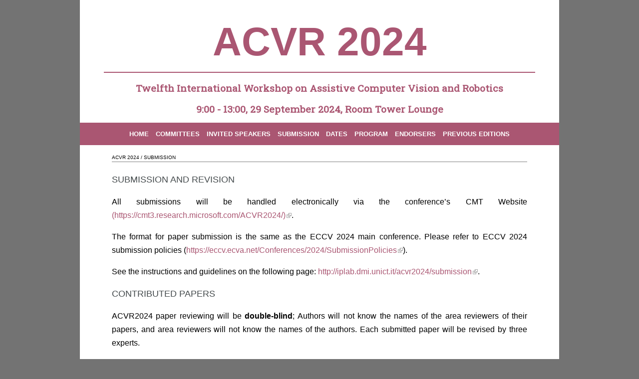

--- FILE ---
content_type: text/html;charset=UTF-8
request_url: https://iplab.dmi.unict.it/acvr2024/submission
body_size: 12901
content:
<!DOCTYPE html>
<html lang="">
<head>
    <meta charset="utf-8" />
    <title>Submission | ACVR 2024 -Twelfth International Workshop on Assistive Computer Vision and Robotics</title>

    <meta http-equiv="X-UA-Compatible" content="IE=edge">
    <meta name="viewport" content="width=device-width, initial-scale=1">
    <meta name="generator" content="GravCMS" />
<meta name="description" content="My Grav Site" />

    <link rel="icon" type="image/png" href="/acvr2024/user/themes/workshop/images/logo.png" />
    <link rel="canonical" href="https://iplab.dmi.unict.it/acvr2024/submission" />

                    				                <link href="http://yui.yahooapis.com/pure/0.6.0/pure-min.css" type="text/css" rel="stylesheet" />
<link href="https://maxcdn.bootstrapcdn.com/font-awesome/4.5.0/css/font-awesome.min.css" type="text/css" rel="stylesheet" />
<link href="http://fonts.googleapis.com/css?family=Open+Sans:400,800&subset=latin,latin-ext" type="text/css" rel="stylesheet" />
<link href="/acvr2024/user/themes/workshop/css/custom.css" type="text/css" rel="stylesheet" />
<link href="https://fonts.googleapis.com/css?family=Roboto+Slab" type="text/css" rel="stylesheet" />
<link href="/acvr2024/user/plugins/markdown-notices/assets/notices.css" type="text/css" rel="stylesheet" />
<link href="/acvr2024/user/plugins/external_links/assets/css/external_links.css" type="text/css" rel="stylesheet" />
<link href="/acvr2024/user/plugins/form/assets/form-styles.css" type="text/css" rel="stylesheet" />
<link href="/acvr2024/user/plugins/featherlight/css/featherlight.min.css" type="text/css" rel="stylesheet" />
<link href="/acvr2024/user/plugins/login/css/login.css" type="text/css" rel="stylesheet" />


                    <script src="/acvr2024/system/assets/jquery/jquery-2.x.min.js" ></script>
<script src="/acvr2024/user/plugins/featherlight/js/featherlight.min.js" ></script>

<script>
$(document).ready(function(){
    $('a[rel="lightbox"]').featherlight({
        openSpeed: 250,
        closeSpeed: 250,
        closeOnClick: 'background',
        closeOnEsc: '1',
        root: 'body'
    });
});

</script>


</head>
<style>
a, .header {
	color:rgb(170,86,114);
}

.header hr {
	border-top: 2px solid rgb(170,86,114);
}

.header h1 {
	color: rgb(170,86,114);
}

.footer, .bottom-nav ul, .footer .acronym, .main-nav ul, .main-nav ul li ul  {
    background-color: rgb(170,86,114);
}

.main-nav ul li:hover > a {
	background-color: rgb(63,54,116);
}

a:hover {
	color: rgb(63,54,116);
}


</style>
<body id="top" class="">
<main>
    <div class="header">
        <div class="wrapper padding">
            <a class="logo" href="/acvr2024">
    		<h1>ACVR 2024</h1>
		<!--<img src="/acvr2024/user/themes/workshop/images/acvr_logo.png" />-->
            </a>
			<hr>
			<div class="subtitle">
<p>Twelfth International Workshop on Assistive Computer Vision and Robotics</p>
			<p>9:00 - 13:00, 29 September 2024, Room Tower Lounge</p></div>
        </div>
    </div>
	        <nav class="main-nav">
            
<ul>
                                            <li class="">
                <a href="/acvr2024">
                                        Home
                </a>
            </li>
                                        <li class="">
                <a href="/acvr2024/committees">
                                        Committees
                </a>
            </li>
                                        <li class="">
                <a href="/acvr2024/invited-speakers">
                                        Invited Speakers
                </a>
            </li>
                                        <li class="selected">
                <a href="/acvr2024/submission">
                                        Submission
                </a>
            </li>
                                        <li class="">
                <a href="/acvr2024/dates">
                                        Dates
                </a>
            </li>
                                        <li class="">
                <a href="/acvr2024/program">
                                        Program
                </a>
            </li>
                                        <li class="">
                <a href="/acvr2024/endorsers">
                                        Endorsers
                </a>
            </li>
                                        <li class="">
                <a href="/acvr2024/previous-editions">
                                        Previous Editions
                </a>
            </li>
            
        </ul>

        </nav>
	
    <section id="body">
        <div class="wrapper padding">
		<div class="nav-text">
		ACVR 2024 / Submission
		</div>
            <h1>SUBMISSION AND REVISION</h1>
<p>All submissions will be handled electronically via the conference’s CMT Website <a href="https://cmt3.research.microsoft.com/ACVR2024/" target="_blank" rel="nofollow noopener noreferrer" class="external-link no-image">(https://cmt3.research.microsoft.com/ACVR2024/)</a>.</p>
<p>The format for paper submission is the same as the ECCV 2024 main conference. Please refer to ECCV 2024 submission policies (<a href="https://eccv.ecva.net/Conferences/2024/SubmissionPolicies" target="_blank" rel="nofollow noopener noreferrer" class="external-link no-image">https://eccv.ecva.net/Conferences/2024/SubmissionPolicies</a>).</p>
<p>See the instructions and guidelines on the following page: <a href="http://iplab.dmi.unict.it/acvr2024/submission" target="_blank" rel="nofollow noopener noreferrer" class="external-link no-image">http://iplab.dmi.unict.it/acvr2024/submission</a>.</p>
<h1>CONTRIBUTED PAPERS</h1>
<p>ACVR2024 paper reviewing will be <strong>double-blind</strong>; Authors will not know the names of the area reviewers of their papers, and area reviewers will not know the names of the authors. Each submitted paper will be revised by three experts.</p>
<p>The paper length should match that intended for final publication. Papers are limited to 14 pages (excluding references), including figures and tables. Additional pages must contain only cited references. </p>
<p>Please download the <a href="https://eccv.ecva.net/Conferences/2024/SubmissionPolicies" target="_blank" rel="nofollow noopener noreferrer" class="external-link no-image">ECCV 2024 Author Kit</a> for detailed formatting instructions. Note also that the template has changed since ECCV 2022. Authors must thus use this new template instead of templates from older conferences.
While there is no limit to the number of references, reviewers are instructed to check for pertinence. Citation of any of the co-authors’ published work must be done in the third person. Reference to unpublished work can be made by anonymizing it, including it as supplementary material, and referencing it as Anonymous.</p>
<p>Authors may optionally submit additional material that could not be included in the main paper due to constraints of format (e.g., a video), space (e.g., a proof of a theorem or an extra figure or table) or anonymity.</p>
<p><strong>Papers that are not blind, do not use the template, or have more than 14 pages (excluding references) will be rejected without review.</strong></p>
<p>All accepted contributed papers will appear in the ECCV2024 workshops proceedings. Authors may be invited to submit an extended version (at least 40% more than the seminar versions) of their work to a special issue (currently still in the planning stage) in a recognized journal in the field of computer vision or robotic research.</p>
<h1>ABSTRACTS</h1>
<p>Authors may also submit abstracts describing published or ongoing works. The abstract will be <strong>single-blind</strong> and should follow the same format as contributed papers; it should be at least 2 pages and at most 6 pages long, including references. Additionally, authors can use the <a href="https://github.com/cvpr-org/author-kit/releases" target="_blank" rel="nofollow noopener noreferrer" class="external-link no-image">CVPR format</a>, with a maximum of 4 pages, including references. Authors of accepted abstracts will be given the possibility to present their work during the workshop. The abstract will not be published in the workshop proceedings. The accepted abstracts will be published online on the workshop website upon consensus agreement provided by the authors.</p>
<h1>DOCTORAL CONSORTIUM</h1>
<p>The doctoral consortium is intended to be a discussion forum for PhD students and recent PhD graduates who wish to present, discuss, and receive feedback on their research activity. Eligible applicants are researchers who were awarded their PhD at most a year before the submission deadline, PhD candidates and PhD students who expected to graduate within two years. Applicants should submit a document describing their research activity at most 4 pages long (excluding references) that will be <strong>single-blind</strong>. The document will not be published in the workshop proceedings, and it may contain ongoing work and already published material. Eligible submissions will be selected by the workshop organizers and given the possibility to present and discuss their work during the workshop event in Paris. We expect submissions to cover aspects relevant to the aims and topics of the workshop. The submitted documents should follow the same format as the contributed papers.
The accepted documents will be published online on the workshop website upon consensus agreement provided by the authors.</p>
<h1>ATTENDENCE</h1>
<p>Each workshop and tutorial paper MUST have at least one registered author (In-person workshops/tutorials passport with student fee if applicable).</p>
<p>Virtual registrations will NOT cover a paper submission. If circumstances prevent you from attending in person to present your paper, you may attend virtually but you must register and pay for your paper under an in-person registration.</p>
<p>Additional registration info can be found at <a href="https://eccv.ecva.net/Conferences/2024/Registration" target="_blank" rel="nofollow noopener noreferrer" class="external-link no-image">https://eccv.ecva.net/Conferences/2024/Registration</a>.</p>
        </div>
    </section>
	<section id="sponsors">
	<div class="wrapper padding">
		<style>
img.sponsor-img {
    height:65px;
    margin-left:1em!important;
    margin-right:1em!important;
}

img.sponsor-img1 {
    height:75px;
    margin-left:1em!important;
    margin-right:1em!important;
}
</style>
<p><img alt="UNICT" class="sponsor-img1" src="/acvr2024/user/pages/sponsors/unict1.png" />
<img alt="USC" class="sponsor-img" src="/acvr2024/user/pages/sponsors/usc.png" />
<img alt="CNS" class="sponsor-img" src="/acvr2024/user/pages/sponsors/cnr.png" />
<img alt="ISASI" class="sponsor-img" src="/acvr2024/user/pages/sponsors/isasi.jpg" />
<img alt="UCSD" class="sponsor-img" src="/acvr2024/user/pages/sponsors/ucsd.jpg" /></p>
	</section>
	</div>

    <div class="footer">
        <div class="wrapper padding">
			<div class="acronym">ACVR 2024</div>
            <nav class="bottom-nav">
				
<ul>
                                            <li class="">
                <a href="/acvr2024">
                                        Home
                </a>
            </li>
                                        <li class="">
                <a href="/acvr2024/committees">
                                        Committees
                </a>
            </li>
                                        <li class="">
                <a href="/acvr2024/invited-speakers">
                                        Invited Speakers
                </a>
            </li>
                                        <li class="selected">
                <a href="/acvr2024/submission">
                                        Submission
                </a>
            </li>
                                        <li class="">
                <a href="/acvr2024/dates">
                                        Dates
                </a>
            </li>
                                        <li class="">
                <a href="/acvr2024/program">
                                        Program
                </a>
            </li>
                                        <li class="">
                <a href="/acvr2024/endorsers">
                                        Endorsers
                </a>
            </li>
                                        <li class="">
                <a href="/acvr2024/previous-editions">
                                        Previous Editions
                </a>
            </li>
            
        </ul>

			</nav>
			<div class="text-center">
				ACVR 2024 / Contact: <a href="mailto:ACVR.workshop@gmail.com">ACVR.workshop@gmail.com</a>
			</div>
        </div>
		
    </div>

    
</main>
</body>
</html>


--- FILE ---
content_type: text/css
request_url: https://iplab.dmi.unict.it/acvr2024/user/themes/workshop/css/custom.css
body_size: 1671
content:
/* Core Stuff */

* {
    -webkit-box-sizing: border-box;
    -moz-box-sizing: border-box;
    box-sizing: border-box;
}

.header h1 {
	font-size: 5rem;
	font-weight: bold;
	margin:0;
}

body {
    font-size: 1rem;
    line-height: 1.7;
    color: black;
	background-color: #737373;
	max-width:960px;
	margin:auto;
	font-family: 'Open Sans', sans-serif;
	text-align:justify;
}

main {
	background-color:white;
}

div.header {
	min-height:150px;
}

h1 {
	text-transform: uppercase;
    font-size: 18px;
	font-weight:normal;
}

h2 {
	text-transform: uppercase;
    font-size: 16px;
	font-weight:normal;
	font-style:italic;
}

h3 {
	text-transform: uppercase;
    font-size: 14px;
	font-weight:normal;
	font-style:italic;
}

thead tr th {
	font-weight:normal;
	font-style: italic;
}

h1,
h2,
h3,
h4,
h5,
h6 {
    color: #454B4D;
}

a {
    color: #E26660;
    text-decoration: none;
}

a:hover {
    color: #175E91;
}

pre {
    background: #F0F0F0;
    margin: 1rem 0;
    border-radius: 2px;
}

blockquote {
    border-left: 10px solid #eee;
    margin: 0;
    padding: 0 2rem;
}

/* Utility Classes */
.wrapper {
    margin: 0 3rem;
}

.padding {
    padding: 1rem 1rem;
	padding-bottom:0;
}

.left {
    float: left;
}

.right {
    float: right
}

.text-center {
    text-align: center;
}

.text-right {
    text-align: right;
}

.text-left {
    text-align: left;
}

/* Content Styling */
.header .padding {
    padding: 1rem 0;
}

.header {
    background-color: white;
	color: #;
	text-align:center;
}

.header .subtitle {
	font-family: 'Roboto Slab', serif;
	font-weight:bold;
	font-size: 1.2rem;
	line-height:120%;
}

.header .subtitle p {
	text-align:center;
	margin-bottom:0;
}

.header hr {
	display: block;
    height: 0px;
    border: 0;
	border-top: 2px solid #E26660;
	margin-top:-0.5em;
	
}

.header a {
    
}

.header .logo {
    font-size: 3rem;
	font-weight: bold;
    text-transform: uppercase;
}

.footer {
    background-color: #E26660;
	color: white;
}

.footer a {
	color:white;
}

.bottom-nav ul {
	background-color: #E26660;
	font-weight: bold;
    text-transform: uppercase;
	padding: 0;
	margin-bottom:2em;
}

.bottom-nav ul li {
    display: block;
	width:0;
    letter-spacing: normal;
	text-align:left;
}

.bottom-nav ul li a {
    position: relative;
    display: block;
    color: #fff;
    white-space: nowrap;
}

.bottom-nav ul li:hover > a {
    text-decoration:underline;
}

.footer .acronym {
	text-align:left;
	text-transform: uppercase;
	background-color: #E26660;
	font-size:x-large;
	margin-bottom:0;
}

.footer .padding {
	padding-left:0px;
	padding-top:1em;
	padding-bottom:1em;
}

.footer a {
	text-decoration:underline;
}

.footer a:hover {
	color:white;
}

/* Menu Settings */
.main-nav ul {
    text-align:center;
    letter-spacing: -1em;
    margin: 0;
    padding: 0;
	background-color: #E26660;
	font-weight: bold;
    text-transform: uppercase;
}

.main-nav ul li {
    display: inline-block;
    letter-spacing: normal;
}

.main-nav ul li a {
    position: relative;
    display: block;
    line-height: 45px;
    color: #fff;
    padding: 0 7px;
    white-space: nowrap;
}

.main-nav > ul > li > a {
    
}

/*Active dropdown nav item */
.main-nav ul li:hover > a {
    background-color: #E26660;
}

/* Selected Dropdown nav item */
.main-nav ul li.selected > a {
    color: #fff;
}

/* Dropdown CSS */
.main-nav ul li {position: relative;}

.main-nav ul li ul {
    position: absolute;
    background-color: #E26660;
    min-width: 100%;
    text-align: left;
    z-index: 999;

    display: none;
}
.main-nav ul li ul li {
    display: block;
}

/* Dropdown CSS */
.main-nav ul li ul ul {
    left: 100%;
    top: 0;
}

/* Active on Hover */
.main-nav li:hover > ul {
    display: block;
}

/* Child Indicator */
.main-nav .has-children > a {
    padding-right: 30px;
}
.main-nav .has-children > a:after {
    font-family: FontAwesome;
    content: '\f107';
    position: absolute;
    display: inline-block;
    right: 8px;
    top: 0;
}

.main-nav .has-children .has-children > a:after {
    content: '\f105';
}

#sponsors .wrapper p{
	border-top: solid;
	border-color:gray;
	border-width:1px;
	padding-top:1em;
}

#sponsors div.padding {
	padding-top:0;
	padding-bottom:0;
}

#sponsors p {
	text-align:center;
}

#sponsors img {
	margin-left:2em;
	margin-right:2em;
}

img.left {
	padding-right:2em;
}

div.nav-text {
	border-bottom: solid;
	border-color:gray;
	border-width:1px;
	text-transform: uppercase;
	font-size:x-small;
	margin-bottom:2em;
}

.form-label, .form-input-wrapper, .form-data {
	display:inline-block;
}

.form-label, .form-label label {
	width:200px;
	vertical-align:top;
}

.form-data {
	width:70%;
}

.form-input-wrapper {
	width:100%;
}

input[type=text], input[type=email] {
	width:100%;
}

textarea {
	width:100%;
	min-height:200px;
}

.buttons {
	text-align:right;
}

img.sponsor-img {
	max-width:80%;
}



@media only screen and (max-width: 500px) {
    	body {
		font-size:xx-small;
		text-align:left;
	}

	img.left {
		max-width:40%;
	}

	
	
	.wrapper {
		margin:0 1rem;
		overflow:scroll;
	}
	
	.main-nav ul li a {
		position: relative;
		display: block;
		line-height: 20px;
		color: #fff;
		padding: 5 5px;
		white-space: nowrap;
		font-size:x-small!important;
	}
	
	#sponsors img {
		max-height:30px;
	}
	.subtitle {
		font-size:small!important;
	}

	
}

table tr td {
   padding-top:3px;
   padding-bottom:3px;
/*   min-width:60px;*/
}

table tr td:first-child {
	min-width:100px;
}



nav.main-nav {
	font-size:small;
}

a.logo img {
	width:500px;
	max-width: 100%;
}

p {
 text-align: justify;
}
